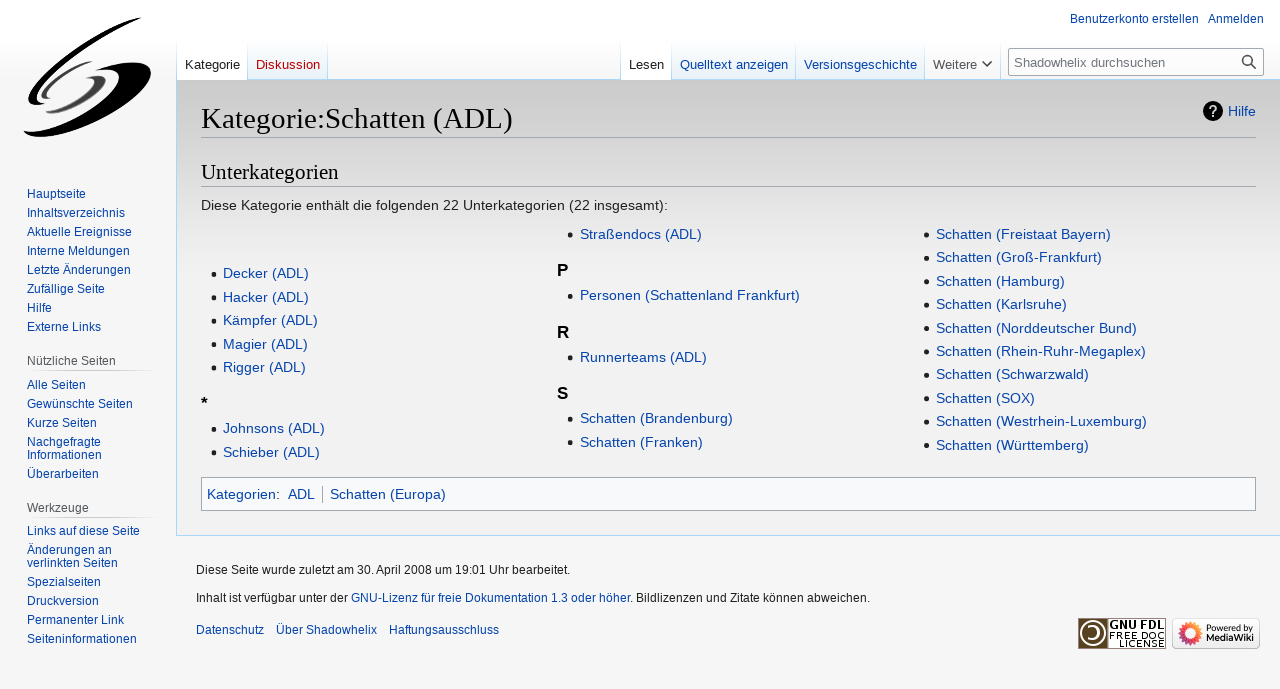

--- FILE ---
content_type: text/html; charset=UTF-8
request_url: https://shadowhelix.de/Kategorie:Schatten_(ADL)
body_size: 20614
content:
<!DOCTYPE html>
<html class="client-nojs" lang="de" dir="ltr">
<head>
<meta charset="UTF-8"/>
<title>Kategorie:Schatten (ADL) - Die Shadowhelix - Das deutsche Shadowrun Wiki</title>
<script>document.documentElement.className="client-js";RLCONF={"wgBreakFrames":false,"wgSeparatorTransformTable":[",\t.",".\t,"],"wgDigitTransformTable":["",""],"wgDefaultDateFormat":"dmy","wgMonthNames":["","Januar","Februar","März","April","Mai","Juni","Juli","August","September","Oktober","November","Dezember"],"wgRequestId":"736d868a7685ce04c020019b","wgCSPNonce":false,"wgCanonicalNamespace":"Category","wgCanonicalSpecialPageName":false,"wgNamespaceNumber":14,"wgPageName":"Kategorie:Schatten_(ADL)","wgTitle":"Schatten (ADL)","wgCurRevisionId":40096,"wgRevisionId":40096,"wgArticleId":5598,"wgIsArticle":true,"wgIsRedirect":false,"wgAction":"view","wgUserName":null,"wgUserGroups":["*"],"wgCategories":["ADL","Schatten (Europa)"],"wgPageContentLanguage":"de","wgPageContentModel":"wikitext","wgRelevantPageName":"Kategorie:Schatten_(ADL)","wgRelevantArticleId":5598,"wgIsProbablyEditable":false,"wgRelevantPageIsProbablyEditable":false,"wgRestrictionEdit":[],"wgRestrictionMove":[],
"wgVector2022PreviewPages":[]};RLSTATE={"site.styles":"ready","user.styles":"ready","user":"ready","user.options":"loading","mediawiki.action.styles":"ready","mediawiki.helplink":"ready","skins.vector.styles.legacy":"ready"};RLPAGEMODULES=["site","mediawiki.page.ready","skins.vector.legacy.js"];</script>
<script>(RLQ=window.RLQ||[]).push(function(){mw.loader.implement("user.options@12s5i",function($,jQuery,require,module){mw.user.tokens.set({"patrolToken":"+\\","watchToken":"+\\","csrfToken":"+\\"});});});</script>
<link rel="stylesheet" href="/load.php?lang=de&amp;modules=mediawiki.action.styles%7Cmediawiki.helplink%7Cskins.vector.styles.legacy&amp;only=styles&amp;skin=vector"/>
<script async="" src="/load.php?lang=de&amp;modules=startup&amp;only=scripts&amp;raw=1&amp;skin=vector"></script>
<meta name="ResourceLoaderDynamicStyles" content=""/>
<link rel="stylesheet" href="/load.php?lang=de&amp;modules=site.styles&amp;only=styles&amp;skin=vector"/>
<meta name="generator" content="MediaWiki 1.39.0"/>
<meta name="format-detection" content="telephone=no"/>
<meta name="viewport" content="width=1000"/>
<link rel="icon" href="/favicon.ico"/>
<link rel="search" type="application/opensearchdescription+xml" href="/opensearch_desc.php" title="Shadowhelix (de)"/>
<link rel="EditURI" type="application/rsd+xml" href="https://shadowhelix.de/api.php?action=rsd"/>
<link rel="license" href="http://www.gnu.org/copyleft/fdl.html"/>
<link rel="alternate" type="application/atom+xml" title="Atom-Feed für „Shadowhelix“" href="/index.php?title=Spezial:Letzte_%C3%84nderungen&amp;feed=atom"/>
</head>
<body class="mediawiki ltr sitedir-ltr mw-hide-empty-elt ns-14 ns-subject page-Kategorie_Schatten_ADL rootpage-Kategorie_Schatten_ADL skin-vector action-view skin-vector-legacy vector-feature-language-in-header-enabled vector-feature-language-in-main-page-header-disabled vector-feature-language-alert-in-sidebar-disabled vector-feature-sticky-header-disabled vector-feature-sticky-header-edit-disabled vector-feature-table-of-contents-disabled vector-feature-visual-enhancement-next-disabled"><div id="mw-page-base" class="noprint"></div>
<div id="mw-head-base" class="noprint"></div>
<div id="content" class="mw-body" role="main">
	<a id="top"></a>
	<div id="siteNotice"></div>
	<div class="mw-indicators">
	<div id="mw-indicator-mw-helplink" class="mw-indicator"><a href="https://www.mediawiki.org/wiki/Special:MyLanguage/Help:Categories" target="_blank" class="mw-helplink">Hilfe</a></div>
	</div>
	<h1 id="firstHeading" class="firstHeading mw-first-heading"><span class="mw-page-title-namespace">Kategorie</span><span class="mw-page-title-separator">:</span><span class="mw-page-title-main">Schatten (ADL)</span></h1>
	<div id="bodyContent" class="vector-body">
		<div id="siteSub" class="noprint">Aus Shadowhelix</div>
		<div id="contentSub"></div>
		<div id="contentSub2"></div>
		
		<div id="jump-to-nav"></div>
		<a class="mw-jump-link" href="#mw-head">Zur Navigation springen</a>
		<a class="mw-jump-link" href="#searchInput">Zur Suche springen</a>
		<div id="mw-content-text" class="mw-body-content mw-content-ltr" lang="de" dir="ltr"><div class="mw-parser-output">
<!-- 
NewPP limit report
Cached time: 20260119011949
Cache expiry: 86400
Reduced expiry: false
Complications: []
CPU time usage: 0.001 seconds
Real time usage: 0.001 seconds
Preprocessor visited node count: 1/1000000
Post‐expand include size: 0/2097152 bytes
Template argument size: 0/2097152 bytes
Highest expansion depth: 1/100
Expensive parser function count: 0/100
Unstrip recursion depth: 0/20
Unstrip post‐expand size: 0/5000000 bytes
-->
<!--
Transclusion expansion time report (%,ms,calls,template)
100.00%    0.000      1 -total
-->

<!-- Saved in parser cache with key shadowhelix:pcache:idhash:5598-0!canonical and timestamp 20260119011949 and revision id 40096.
 -->
</div><div class="mw-category-generated" lang="de" dir="ltr"><div id="mw-subcategories">
<h2>Unterkategorien</h2>
<p>Diese Kategorie enthält die folgenden 22 Unterkategorien (22 insgesamt):
</p><div lang="de" dir="ltr" class="mw-content-ltr"><div class="mw-category mw-category-columns"><div class="mw-category-group"><h3> </h3>
<ul><li><a href="/Kategorie:Decker_(ADL)" title="Kategorie:Decker (ADL)">Decker (ADL)</a></li>
<li><a href="/Kategorie:Hacker_(ADL)" title="Kategorie:Hacker (ADL)">Hacker (ADL)</a></li>
<li><a href="/Kategorie:K%C3%A4mpfer_(ADL)" title="Kategorie:Kämpfer (ADL)">Kämpfer (ADL)</a></li>
<li><a href="/Kategorie:Magier_(ADL)" title="Kategorie:Magier (ADL)">Magier (ADL)</a></li>
<li><a href="/Kategorie:Rigger_(ADL)" title="Kategorie:Rigger (ADL)">Rigger (ADL)</a></li></ul></div><div class="mw-category-group"><h3>*</h3>
<ul><li><a href="/Kategorie:Johnsons_(ADL)" title="Kategorie:Johnsons (ADL)">Johnsons (ADL)</a></li>
<li><a href="/Kategorie:Schieber_(ADL)" title="Kategorie:Schieber (ADL)">Schieber (ADL)</a></li>
<li><a href="/Kategorie:Stra%C3%9Fendocs_(ADL)" title="Kategorie:Straßendocs (ADL)">Straßendocs (ADL)</a></li></ul></div><div class="mw-category-group"><h3>P</h3>
<ul><li><a href="/Kategorie:Personen_(Schattenland_Frankfurt)" title="Kategorie:Personen (Schattenland Frankfurt)">Personen (Schattenland Frankfurt)</a></li></ul></div><div class="mw-category-group"><h3>R</h3>
<ul><li><a href="/Kategorie:Runnerteams_(ADL)" title="Kategorie:Runnerteams (ADL)">Runnerteams (ADL)</a></li></ul></div><div class="mw-category-group"><h3>S</h3>
<ul><li><a href="/Kategorie:Schatten_(Brandenburg)" title="Kategorie:Schatten (Brandenburg)">Schatten (Brandenburg)</a></li>
<li><a href="/Kategorie:Schatten_(Franken)" title="Kategorie:Schatten (Franken)">Schatten (Franken)</a></li>
<li><a href="/Kategorie:Schatten_(Freistaat_Bayern)" title="Kategorie:Schatten (Freistaat Bayern)">Schatten (Freistaat Bayern)</a></li>
<li><a href="/Kategorie:Schatten_(Gro%C3%9F-Frankfurt)" title="Kategorie:Schatten (Groß-Frankfurt)">Schatten (Groß-Frankfurt)</a></li>
<li><a href="/Kategorie:Schatten_(Hamburg)" title="Kategorie:Schatten (Hamburg)">Schatten (Hamburg)</a></li>
<li><a href="/Kategorie:Schatten_(Karlsruhe)" title="Kategorie:Schatten (Karlsruhe)">Schatten (Karlsruhe)</a></li>
<li><a href="/Kategorie:Schatten_(Norddeutscher_Bund)" title="Kategorie:Schatten (Norddeutscher Bund)">Schatten (Norddeutscher Bund)</a></li>
<li><a href="/Kategorie:Schatten_(Rhein-Ruhr-Megaplex)" title="Kategorie:Schatten (Rhein-Ruhr-Megaplex)">Schatten (Rhein-Ruhr-Megaplex)</a></li>
<li><a href="/Kategorie:Schatten_(Schwarzwald)" title="Kategorie:Schatten (Schwarzwald)">Schatten (Schwarzwald)</a></li>
<li><a href="/Kategorie:Schatten_(SOX)" title="Kategorie:Schatten (SOX)">Schatten (SOX)</a></li>
<li><a href="/Kategorie:Schatten_(Westrhein-Luxemburg)" title="Kategorie:Schatten (Westrhein-Luxemburg)">Schatten (Westrhein-Luxemburg)</a></li>
<li><a href="/Kategorie:Schatten_(W%C3%BCrttemberg)" title="Kategorie:Schatten (Württemberg)">Schatten (Württemberg)</a></li></ul></div></div></div>
</div></div>
<div class="printfooter" data-nosnippet="">Abgerufen von „<a dir="ltr" href="https://shadowhelix.de/index.php?title=Kategorie:Schatten_(ADL)&amp;oldid=40096">https://shadowhelix.de/index.php?title=Kategorie:Schatten_(ADL)&amp;oldid=40096</a>“</div></div>
		<div id="catlinks" class="catlinks" data-mw="interface"><div id="mw-normal-catlinks" class="mw-normal-catlinks"><a href="/Spezial:Kategorien" title="Spezial:Kategorien">Kategorien</a>: <ul><li><a href="/Kategorie:ADL" title="Kategorie:ADL">ADL</a></li><li><a href="/Kategorie:Schatten_(Europa)" title="Kategorie:Schatten (Europa)">Schatten (Europa)</a></li></ul></div></div>
	</div>
</div>

<div id="mw-navigation">
	<h2>Navigationsmenü</h2>
	<div id="mw-head">
		

<nav id="p-personal" class="vector-menu mw-portlet mw-portlet-personal vector-user-menu-legacy" aria-labelledby="p-personal-label" role="navigation"  >
	<h3
		id="p-personal-label"
		
		class="vector-menu-heading "
	>
		<span class="vector-menu-heading-label">Meine Werkzeuge</span>
	</h3>
	<div class="vector-menu-content">
		
		<ul class="vector-menu-content-list"><li id="pt-createaccount" class="mw-list-item"><a href="/index.php?title=Spezial:Benutzerkonto_anlegen&amp;returnto=Kategorie%3ASchatten+%28ADL%29" title="Wir ermutigen dich dazu, ein Benutzerkonto zu erstellen und dich anzumelden. Es ist jedoch nicht zwingend erforderlich."><span>Benutzerkonto erstellen</span></a></li><li id="pt-login" class="mw-list-item"><a href="/index.php?title=Spezial:Anmelden&amp;returnto=Kategorie%3ASchatten+%28ADL%29" title="Sich anzumelden wird gerne gesehen, ist jedoch nicht zwingend erforderlich. [o]" accesskey="o"><span>Anmelden</span></a></li></ul>
		
	</div>
</nav>

		<div id="left-navigation">
			

<nav id="p-namespaces" class="vector-menu mw-portlet mw-portlet-namespaces vector-menu-tabs vector-menu-tabs-legacy" aria-labelledby="p-namespaces-label" role="navigation"  >
	<h3
		id="p-namespaces-label"
		
		class="vector-menu-heading "
	>
		<span class="vector-menu-heading-label">Namensräume</span>
	</h3>
	<div class="vector-menu-content">
		
		<ul class="vector-menu-content-list"><li id="ca-nstab-category" class="selected mw-list-item"><a href="/Kategorie:Schatten_(ADL)" title="Kategorieseite anzeigen [c]" accesskey="c"><span>Kategorie</span></a></li><li id="ca-talk" class="new mw-list-item"><a href="/index.php?title=Kategorie_Diskussion:Schatten_(ADL)&amp;action=edit&amp;redlink=1" rel="discussion" title="Diskussion zum Seiteninhalt (Seite nicht vorhanden) [t]" accesskey="t"><span>Diskussion</span></a></li></ul>
		
	</div>
</nav>

			

<nav id="p-variants" class="vector-menu mw-portlet mw-portlet-variants emptyPortlet vector-menu-dropdown" aria-labelledby="p-variants-label" role="navigation"  >
	<input type="checkbox"
		id="p-variants-checkbox"
		role="button"
		aria-haspopup="true"
		data-event-name="ui.dropdown-p-variants"
		class="vector-menu-checkbox"
		aria-labelledby="p-variants-label"
	/>
	<label
		id="p-variants-label"
		 aria-label="Sprachvariante ändern"
		class="vector-menu-heading "
	>
		<span class="vector-menu-heading-label">Deutsch</span>
	</label>
	<div class="vector-menu-content">
		
		<ul class="vector-menu-content-list"></ul>
		
	</div>
</nav>

		</div>
		<div id="right-navigation">
			

<nav id="p-views" class="vector-menu mw-portlet mw-portlet-views vector-menu-tabs vector-menu-tabs-legacy" aria-labelledby="p-views-label" role="navigation"  >
	<h3
		id="p-views-label"
		
		class="vector-menu-heading "
	>
		<span class="vector-menu-heading-label">Ansichten</span>
	</h3>
	<div class="vector-menu-content">
		
		<ul class="vector-menu-content-list"><li id="ca-view" class="selected mw-list-item"><a href="/Kategorie:Schatten_(ADL)"><span>Lesen</span></a></li><li id="ca-viewsource" class="mw-list-item"><a href="/index.php?title=Kategorie:Schatten_(ADL)&amp;action=edit" title="Diese Seite ist geschützt. Ihr Quelltext kann dennoch angesehen und kopiert werden. [e]" accesskey="e"><span>Quelltext anzeigen</span></a></li><li id="ca-history" class="mw-list-item"><a href="/index.php?title=Kategorie:Schatten_(ADL)&amp;action=history" title="Frühere Versionen dieser Seite [h]" accesskey="h"><span>Versionsgeschichte</span></a></li></ul>
		
	</div>
</nav>

			

<nav id="p-cactions" class="vector-menu mw-portlet mw-portlet-cactions emptyPortlet vector-menu-dropdown" aria-labelledby="p-cactions-label" role="navigation"  title="Weitere Optionen" >
	<input type="checkbox"
		id="p-cactions-checkbox"
		role="button"
		aria-haspopup="true"
		data-event-name="ui.dropdown-p-cactions"
		class="vector-menu-checkbox"
		aria-labelledby="p-cactions-label"
	/>
	<label
		id="p-cactions-label"
		
		class="vector-menu-heading "
	>
		<span class="vector-menu-heading-label">Weitere</span>
	</label>
	<div class="vector-menu-content">
		
		<ul class="vector-menu-content-list"></ul>
		
	</div>
</nav>

			
<div id="p-search" role="search" class="vector-search-box-vue  vector-search-box-show-thumbnail vector-search-box-auto-expand-width vector-search-box">
	<div>
			<h3 >
				<label for="searchInput">Suche</label>
			</h3>
		<form action="/index.php" id="searchform"
			class="vector-search-box-form">
			<div id="simpleSearch"
				class="vector-search-box-inner"
				 data-search-loc="header-navigation">
				<input class="vector-search-box-input"
					 type="search" name="search" placeholder="Shadowhelix durchsuchen" aria-label="Shadowhelix durchsuchen" autocapitalize="sentences" title="Shadowhelix durchsuchen [f]" accesskey="f" id="searchInput"
				>
				<input type="hidden" name="title" value="Spezial:Suche">
				<input id="mw-searchButton"
					 class="searchButton mw-fallbackSearchButton" type="submit" name="fulltext" title="Suche nach Seiten, die diesen Text enthalten" value="Suchen">
				<input id="searchButton"
					 class="searchButton" type="submit" name="go" title="Gehe direkt zu der Seite mit genau diesem Namen, falls sie vorhanden ist." value="Seite">
			</div>
		</form>
	</div>
</div>

		</div>
	</div>
	

<div id="mw-panel">
	<div id="p-logo" role="banner">
		<a class="mw-wiki-logo" href="/Hauptseite"
			title="Hauptseite"></a>
	</div>
	

<nav id="p-navigation" class="vector-menu mw-portlet mw-portlet-navigation vector-menu-portal portal" aria-labelledby="p-navigation-label" role="navigation"  >
	<h3
		id="p-navigation-label"
		
		class="vector-menu-heading "
	>
		<span class="vector-menu-heading-label">Navigation</span>
	</h3>
	<div class="vector-menu-content">
		
		<ul class="vector-menu-content-list"><li id="n-mainpage" class="mw-list-item"><a href="/Hauptseite" title="Hauptseite anzeigen [z]" accesskey="z"><span>Hauptseite</span></a></li><li id="n-portal" class="mw-list-item"><a href="/Vorlage:Inhaltsverzeichnis" title="Über das Projekt, was du tun kannst, wo was zu finden ist"><span>Inhaltsverzeichnis</span></a></li><li id="n-Aktuelle-Ereignisse" class="mw-list-item"><a href="/Shadowhelix:Aktuelle_Ereignisse"><span>Aktuelle Ereignisse</span></a></li><li id="n-Interne-Meldungen" class="mw-list-item"><a href="/Shadowhelix:Interne_Meldungen"><span>Interne Meldungen</span></a></li><li id="n-recentchanges" class="mw-list-item"><a href="/Spezial:Letzte_%C3%84nderungen" title="Liste der letzten Änderungen in diesem Wiki [r]" accesskey="r"><span>Letzte Änderungen</span></a></li><li id="n-randompage" class="mw-list-item"><a href="/Spezial:Zuf%C3%A4llige_Seite" title="Zufällige Seite aufrufen [x]" accesskey="x"><span>Zufällige Seite</span></a></li><li id="n-Hilfe" class="mw-list-item"><a href="/Shadowhelix:Hilfe"><span>Hilfe</span></a></li><li id="n-Externe-Links" class="mw-list-item"><a href="/Shadowhelix:Externe_Links"><span>Externe Links</span></a></li></ul>
		
	</div>
</nav>

	

<nav id="p-Nützliche_Seiten" class="vector-menu mw-portlet mw-portlet-Nützliche_Seiten vector-menu-portal portal" aria-labelledby="p-Nützliche_Seiten-label" role="navigation"  >
	<h3
		id="p-Nützliche_Seiten-label"
		
		class="vector-menu-heading "
	>
		<span class="vector-menu-heading-label">Nützliche Seiten</span>
	</h3>
	<div class="vector-menu-content">
		
		<ul class="vector-menu-content-list"><li id="n-Alle-Seiten" class="mw-list-item"><a href="/Spezial:Alle_Seiten"><span>Alle Seiten</span></a></li><li id="n-Gewünschte-Seiten" class="mw-list-item"><a href="/Spezial:Gew%C3%BCnschte_Seiten"><span>Gewünschte Seiten</span></a></li><li id="n-Kurze-Seiten" class="mw-list-item"><a href="/Spezial:K%C3%BCrzeste_Seiten"><span>Kurze Seiten</span></a></li><li id="n-Nachgefragte-Informationen" class="mw-list-item"><a href="/Shadowhelix:Nachgefragte_Informationen"><span>Nachgefragte Informationen</span></a></li><li id="n-Überarbeiten" class="mw-list-item"><a href="/Shadowhelix:%C3%9Cberarbeiten"><span>Überarbeiten</span></a></li></ul>
		
	</div>
</nav>


<nav id="p-tb" class="vector-menu mw-portlet mw-portlet-tb vector-menu-portal portal" aria-labelledby="p-tb-label" role="navigation"  >
	<h3
		id="p-tb-label"
		
		class="vector-menu-heading "
	>
		<span class="vector-menu-heading-label">Werkzeuge</span>
	</h3>
	<div class="vector-menu-content">
		
		<ul class="vector-menu-content-list"><li id="t-whatlinkshere" class="mw-list-item"><a href="/Spezial:Linkliste/Kategorie:Schatten_(ADL)" title="Liste aller Seiten, die hierher verlinken [j]" accesskey="j"><span>Links auf diese Seite</span></a></li><li id="t-recentchangeslinked" class="mw-list-item"><a href="/Spezial:%C3%84nderungen_an_verlinkten_Seiten/Kategorie:Schatten_(ADL)" rel="nofollow" title="Letzte Änderungen an Seiten, die von hier verlinkt sind [k]" accesskey="k"><span>Änderungen an verlinkten Seiten</span></a></li><li id="t-specialpages" class="mw-list-item"><a href="/Spezial:Spezialseiten" title="Liste aller Spezialseiten [q]" accesskey="q"><span>Spezialseiten</span></a></li><li id="t-print" class="mw-list-item"><a href="javascript:print();" rel="alternate" title="Druckansicht dieser Seite [p]" accesskey="p"><span>Druckversion</span></a></li><li id="t-permalink" class="mw-list-item"><a href="/index.php?title=Kategorie:Schatten_(ADL)&amp;oldid=40096" title="Dauerhafter Link zu dieser Seitenversion"><span>Permanenter Link</span></a></li><li id="t-info" class="mw-list-item"><a href="/index.php?title=Kategorie:Schatten_(ADL)&amp;action=info" title="Weitere Informationen über diese Seite"><span>Seiten­informationen</span></a></li></ul>
		
	</div>
</nav>

	
</div>

</div>

<footer id="footer" class="mw-footer" role="contentinfo" >
	<ul id="footer-info">
	<li id="footer-info-lastmod"> Diese Seite wurde zuletzt am 30. April 2008 um 19:01 Uhr bearbeitet.</li>
	<li id="footer-info-copyright">Inhalt ist verfügbar unter der <a class="external" rel="nofollow" href="http://www.gnu.org/copyleft/fdl.html">GNU-Lizenz für freie Dokumentation 1.3 oder höher</a>. Bildlizenzen und Zitate können abweichen.</li>
</ul>

	<ul id="footer-places">
	<li id="footer-places-privacy"><a href="/Shadowhelix:Datenschutz">Datenschutz</a></li>
	<li id="footer-places-about"><a href="/Shadowhelix:%C3%9Cber_Shadowhelix">Über Shadowhelix</a></li>
	<li id="footer-places-disclaimer"><a href="/Shadowhelix:Impressum">Haftungsausschluss</a></li>
</ul>

	<ul id="footer-icons" class="noprint">
	<li id="footer-copyrightico"><a href="http://www.gnu.org/copyleft/fdl.html"><img src="/resources/assets/licenses/gnu-fdl.png" alt="GNU-Lizenz für freie Dokumentation 1.3 oder höher" width="88" height="31" loading="lazy"/></a></li>
	<li id="footer-poweredbyico"><a href="https://www.mediawiki.org/"><img src="/resources/assets/poweredby_mediawiki_88x31.png" alt="Powered by MediaWiki" srcset="/resources/assets/poweredby_mediawiki_132x47.png 1.5x, /resources/assets/poweredby_mediawiki_176x62.png 2x" width="88" height="31" loading="lazy"/></a></li>
</ul>

</footer>

<script>(RLQ=window.RLQ||[]).push(function(){mw.config.set({"wgPageParseReport":{"limitreport":{"cputime":"0.001","walltime":"0.001","ppvisitednodes":{"value":1,"limit":1000000},"postexpandincludesize":{"value":0,"limit":2097152},"templateargumentsize":{"value":0,"limit":2097152},"expansiondepth":{"value":1,"limit":100},"expensivefunctioncount":{"value":0,"limit":100},"unstrip-depth":{"value":0,"limit":20},"unstrip-size":{"value":0,"limit":5000000},"timingprofile":["100.00%    0.000      1 -total"]},"cachereport":{"timestamp":"20260119011949","ttl":86400,"transientcontent":false}}});mw.config.set({"wgBackendResponseTime":164});});</script>
</body>
</html>